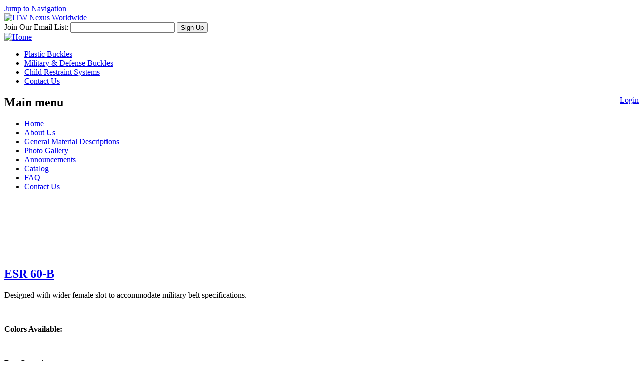

--- FILE ---
content_type: text/html; charset=utf-8
request_url: https://eu.itwnexus.com/content/esr-60-b
body_size: 5911
content:
<!DOCTYPE html PUBLIC "-//W3C//DTD XHTML 1.0 Transitional//EN" "http://www.w3.org/TR/xhtml1/DTD/xhtml1-transitional.dtd">
<html xmlns="http://www.w3.org/1999/xhtml" xml:lang="en" lang="en" dir="ltr">

  <head>
<meta http-equiv="Content-Type" content="text/html; charset=utf-8" />
    <title>ESR 60-B | EU ITW Nexus</title>
    <meta http-equiv="Content-Type" content="text/html; charset=utf-8" />
<link rel="shortcut icon" href="/themes/itwnexus2011/favicon.ico" type="image/x-icon" />
    <link type="text/css" rel="stylesheet" media="all" href="/modules/aggregator/aggregator.css?g" />
<link type="text/css" rel="stylesheet" media="all" href="/modules/cck/theme/content-module.css?g" />
<link type="text/css" rel="stylesheet" media="all" href="/modules/ckeditor/ckeditor.css?g" />
<link type="text/css" rel="stylesheet" media="all" href="/modules/ctools/css/ctools.css?g" />
<link type="text/css" rel="stylesheet" media="all" href="/modules/filefield/filefield.css?g" />
<link type="text/css" rel="stylesheet" media="all" href="/modules/lightbox2/css/lightbox.css?g" />
<link type="text/css" rel="stylesheet" media="all" href="/modules/node/node.css?g" />
<link type="text/css" rel="stylesheet" media="all" href="/modules/system/defaults.css?g" />
<link type="text/css" rel="stylesheet" media="all" href="/modules/system/system.css?g" />
<link type="text/css" rel="stylesheet" media="all" href="/modules/system/system-menus.css?g" />
<link type="text/css" rel="stylesheet" media="all" href="/modules/ubercart/uc_attribute/uc_attribute.css?g" />
<link type="text/css" rel="stylesheet" media="all" href="/modules/ubercart/uc_order/uc_order.css?g" />
<link type="text/css" rel="stylesheet" media="all" href="/modules/ubercart/uc_store/uc_store.css?g" />
<link type="text/css" rel="stylesheet" media="all" href="/modules/user/user.css?g" />
<link type="text/css" rel="stylesheet" media="all" href="/modules/views_gallery/views_gallery.css?g" />
<link type="text/css" rel="stylesheet" media="all" href="/sites/all/modules/taxonomy_list/taxonomy_list.css?g" />
<link type="text/css" rel="stylesheet" media="all" href="/modules/views/css/views.css?g" />
<link type="text/css" rel="stylesheet" media="all" href="/themes/itwnexus2011/css/html-reset.css?g" />
<link type="text/css" rel="stylesheet" media="all" href="/themes/itwnexus2011/css/wireframes.css?g" />
<link type="text/css" rel="stylesheet" media="all" href="/themes/itwnexus2011/css/layout-fixed.css?g" />
<link type="text/css" rel="stylesheet" media="all" href="/themes/itwnexus2011/css/page-backgrounds.css?g" />
<link type="text/css" rel="stylesheet" media="all" href="/themes/itwnexus2011/css/tabs.css?g" />
<link type="text/css" rel="stylesheet" media="all" href="/themes/itwnexus2011/css/messages.css?g" />
<link type="text/css" rel="stylesheet" media="all" href="/themes/itwnexus2011/css/pages.css?g" />
<link type="text/css" rel="stylesheet" media="all" href="/themes/itwnexus2011/css/block-editing.css?g" />
<link type="text/css" rel="stylesheet" media="all" href="/themes/itwnexus2011/css/blocks.css?g" />
<link type="text/css" rel="stylesheet" media="all" href="/themes/itwnexus2011/css/navigation.css?g" />
<!--[if IE]>
<link type="text/css" rel="stylesheet" media="all" href="/themes/itwnexus2011/css/ie.css?g" />
<![endif]-->
<!--[if lte IE 6]>
<link type="text/css" rel="stylesheet" media="all" href="/themes/itwnexus2011/css/ie6.css?g" />
<![endif]-->
    <link rel="stylesheet" type="text/css" media="screen" href="/themes/itwnexus2011/css/backgrounds.css.php" />
    <link type="text/css" href="/themes/itwnexus2011/css/jquery.jscrollpane.css" rel="stylesheet" media="all" />
    <script type="text/javascript" src="/misc/jquery.js?g"></script>
<script type="text/javascript" src="/misc/drupal.js?g"></script>
<script type="text/javascript" src="/modules/pngfix/jquery.pngFix.js?g"></script>
<script type="text/javascript" src="/modules/flir/flir/flir.js?g"></script>
<script type="text/javascript">
<!--//--><![CDATA[//><!--
jQuery.extend(Drupal.settings, { "basePath": "/", "googleanalytics": { "trackOutgoing": 1, "trackMailto": 1, "trackDownload": 1, "trackDownloadExtensions": "7z|aac|avi|csv|doc|exe|flv|gif|gz|jpe?g|js|mp(3|4|e?g)|mov|pdf|phps|png|ppt|rar|sit|tar|torrent|txt|wma|wmv|xls|xml|zip" }, "lightbox2": { "rtl": 0, "file_path": "/(\\w\\w/)sites/default/files", "default_image": "/modules/lightbox2/images/brokenimage.jpg", "border_size": 10, "font_color": "000", "box_color": "fff", "top_position": "", "overlay_opacity": "0.5", "overlay_color": "000000", "disable_close_click": 1, "resize_sequence": 0, "resize_speed": 400, "fade_in_speed": 400, "slide_down_speed": 100, "use_alt_layout": 0, "disable_resize": 0, "disable_zoom": 0, "force_show_nav": 0, "show_caption": true, "loop_items": 0, "node_link_text": "", "node_link_target": 0, "image_count": "Image !current of !total", "video_count": "Video !current of !total", "page_count": "Page !current of !total", "lite_press_x_close": "press \x3ca href=\"#\" onclick=\"hideLightbox(); return FALSE;\"\x3e\x3ckbd\x3ex\x3c/kbd\x3e\x3c/a\x3e to close", "download_link_text": "", "enable_login": false, "enable_contact": false, "keys_close": "c x 27", "keys_previous": "p 37", "keys_next": "n 39", "keys_zoom": "z", "keys_play_pause": "32", "display_image_size": "", "image_node_sizes": "()", "trigger_lightbox_classes": "", "trigger_lightbox_group_classes": "", "trigger_slideshow_classes": "", "trigger_lightframe_classes": "", "trigger_lightframe_group_classes": "", "custom_class_handler": 0, "custom_trigger_classes": "", "disable_for_gallery_lists": 0, "disable_for_acidfree_gallery_lists": true, "enable_acidfree_videos": true, "slideshow_interval": 5000, "slideshow_automatic_start": true, "slideshow_automatic_exit": true, "show_play_pause": true, "pause_on_next_click": false, "pause_on_previous_click": true, "loop_slides": false, "iframe_width": 600, "iframe_height": 400, "iframe_border": 1, "enable_video": 0 } });
//--><!]]>
</script>
<script type="text/javascript">
<!--//--><![CDATA[//><!--
$(document).ready(function(){ $('#page').pngFix(); });
//--><!]]>
</script>
    <script type="text/javascript" src="/themes/itwnexus2011/js/jquery.mousewheel.js"></script>
    <script type="text/javascript" src="/themes/itwnexus2011/js/jquery.jscrollpane.min.js"></script>
    <script type="text/javascript">
      $(function() {
        $('.scroll-pane').jScrollPane({showArrows: true});
      });

      $(function () {
        var pane = $('.scroll-pane');
        pane.jScrollPane(
        {
          showArrows: true,
          animateScroll: true
        }
      );
        var api = pane.data('jsp');

        $('.jspArrowLeft').bind(
        'click',
        function () {
          // Note, there is also scrollByX and scrollByY methods if you only
          // want to scroll in one dimension
          api.scrollBy(-100, 0);
          return false;
        }
      );

        $('.jspArrowRight').bind(
        'click',
        function () {
          // Note, there is also scrollByX and scrollByY methods if you only
          // want to scroll in one dimension
          api.scrollBy(100, 0);
          return false;
        }
      );
      });

    </script>
  </head>
  <body class="not-front not-logged-in node-type-product page-content-esr-60-b section-content one-sidebar sidebar-first">
          <div id="skip-link"><a href="#main-menu">Jump to Navigation</a></div>
          <div id="header-wrapper">
        <div id="header">
          <div class="link-mailing-list">
            <div class="button-worldwide"><a href="http://www.itwnexus.com"><img alt="ITW Nexus Worldwide" src="/themes/itwnexus2011/images/button-worldwide.jpg" /></a></div>
            <div id="mailing-list-form-wrapper" class="form-item">
                          <!-- BEGIN: Constant Contact Basic Opt-in Email List Form -->
              <div id="mc_embed_signup">
                <form name="ccoptin" action="http://visitor.r20.constantcontact.com/d.jsp" target="_blank" method="post" style="margin-bottom:2;">
                  <div class="mc-field-group">
                    <input type="hidden" name="llr" value="nsmsghbab" />
                    <input type="hidden" name="m" value="1100827144781" />
                    <input type="hidden" name="p" value="oi" />
                    <label for="mce-EMAIL">Join Our Email List:</label>
                    <input style="width: 200px;" type="text" name="ea" size="20" value="" class="form-text" />
                    <input type="submit" name="go" value="Sign Up" class="form-submit submit" />
                  </div>
                </form>
              </div>
              <!-- END: Constant Contact Basic Opt-in Email List Form -->
                                            </div>
                  </div>
                  <div id="header-inner">
                    <div class="section clearfix">
                                    <a href="/" title="Home" rel="home" id="logo"><img src="/sites/default/files/itwnexus2011_logo.jpg" alt="Home" /></a>
            
                                      <div id="name-and-slogan">
                                          
                                                </div> <!-- /#name-and-slogan -->
            
                                    <div id="top-category-menu">
              <ul class='horizontal menu' style='width: 620px;'><li class='active first'><a href="/products/categories/plastic-buckles">Plastic Buckles</a></li><li class='inactive'><a href="/products/categories/military-defense-buckles">Military & Defense Buckles</a></li><li class='inactive'><a href="/products/categories/child-restraint-systems">Child Restraint Systems</a></li><li class='last '><a href="/contact-us">Contact Us</a></li></ul>                                  </div>

                                              </div>
                                </div>
                              </div>
                            </div> <!-- /.section, /#header -->

                                          <div id="footer-wrapper">
                                        <div id="footer">
                                          <div id="footer-inner">
                                                  <div id="navigation">
                                          <div class="section clearfix">
                                            <div class="login-logout" style="float: right;">
                                                         <a href="http://eu.itwnexus.com/user/">Login</a>
                                                          </div>
              <h2 class="element-invisible">Main menu</h2><ul id="main-menu" class="links clearfix horizontal"><li class="menu-203 first"><a href="/home" title="Home">Home</a></li>
<li class="menu-970"><a href="/content/about-us" title="Products">About Us</a></li>
<li class="menu-394"><a href="/content/general-material-descriptions-0" title="Inside Nexus Global">General Material Descriptions</a></li>
<li class="menu-1764"><a href="/content/photo-gallery" title="Photo Gallery">Photo Gallery</a></li>
<li class="menu-992"><a href="/announcements" title="">Announcements</a></li>
<li class="menu-1006"><a href="/content/catalog" title="Catalog">Catalog</a></li>
<li class="menu-1738"><a href="/content/frequently-asked-questions" title="Frequently Asked Questions">FAQ</a></li>
<li class="menu-221 last"><a href="/contact-us" title="Contact Us">Contact Us</a></li>
</ul>                                                        </div>
                                        </div> <!-- /.section, /#navigation -->
          
          
            
                                                          </div>
                                            </div>
                                            <!--</div>-->
                                          </div> <!-- /.section, /#footer -->
                                                      <div id="page-wrapper"><div id="page">
                                                    <div id="main-wrapper">
                                                      <div id="main" class="clearfix with-navigation">
                                             <div id="content" class="column">
                                               <div class="section">
                                                                                                                              
                                                                          <div id="content-area">
                    <div id="node-440" class="node node-type-product node-promoted clearfix">
        <div class="product-image-section-wrapper">
        <div class="product-image">
            <a rel="lightbox" class='image' href='/sites/default/files/ESR 60B_0.jpg'>
                <img src="http://eu.itwnexus.com/sites/default/files/imagecache/product-main/ESR 60B_0.jpg" alt="" title=""  class="imagecache imagecache-product-main" width="400" height="379" />            </a>
        </div>
                <!-- scrollable image list -->
        <div id="scrollable-image-list-wrapper">
            <div class="scroll-pane" style="height: 115px; overflow: auto; width: 400px;">
                <div class="product-alternate-images" style="width: 85px;">
                                                                                                    </div>
            </div>
        </div>
        <!-- end scrollable image list -->
            </div>
        <div class="product-description">
            <h2><a href="/content/esr-60-b">ESR 60-B</a></h2>
            <p><p>
	Designed with wider female slot to accommodate military belt specifications.</p>
<p>
	&nbsp;</p>
<p>
	<strong>Colors Available:</strong></p>
<p>
	&nbsp;</p>
<p>
	<strong>Box Quantity:</strong></p>
</p>

            <br/>

            <div class="pdf">
                            </div>
        </div>
        <br class="clear" />
        <br />
        <div class="product-chart">
                            <table width='700'><tr><th></th><th>MATERIAL</th><th>COLOR</th><th>A</th><th>B</th><th>C</th><th>D</th></tr><tr class='odd'><td>ESR 60-B<br/><span class='product_details_bottom'></span></td><td>DL<br/><span class='product_details_bottom'></span></td><td>B<br/><span class='product_details_bottom'></span></td><td>60.5<br/><span class='product_details_bottom'></span></td><td>69<br/><span class='product_details_bottom'></span></td><td>96<br/><span class='product_details_bottom'></span></td><td>17<br/><span class='product_details_bottom'></span></td></tr></table>                    </div>

    </div> <!-- /.node -->
                                                      </div>

                                                                                            </div>
                                                      </div> <!-- /.section, /#content -->
              <div class="region region-sidebar-first column sidebar">
    <div class="section">
                <div id="block-search-0" class="block block-search region-odd odd region-count-1 count-1">
      <h2 class="title">Product Search:</h2>
      
  <div class="content">
    <form action="/content/esr-60-b"  accept-charset="UTF-8" method="post" id="search-block-form">
<div><div class="container-inline">
  <div class="form-item" id="edit-search-block-form-1-wrapper">
 <label for="edit-search-block-form-1">Search this site: </label>
 <input type="text" maxlength="128" name="search_block_form" id="edit-search-block-form-1" size="15" value="" title="Enter the terms you wish to search for." class="form-text" />
</div>
<input type="submit" name="op" id="edit-submit" value="Search"  class="form-submit" />
<input type="hidden" name="form_build_id" id="form-12f4484ce211895f111ee0390de53565" value="form-12f4484ce211895f111ee0390de53565"  />
<input type="hidden" name="form_id" id="edit-search-block-form" value="search_block_form"  />
</div>

</div></form>
  </div>

  </div> <!-- /.block -->
<div id="block-menu-primary-links" class="block block-menu region-even even region-count-2 count-2">
  
  <div class="content">
        <ul class='menu'><li class='active expanded'><a href="/products/categories/plastic-buckles/side-release-buckles">Side Release Buckles</a><ul class='menu'><li class='collapsed'><a href="/products/categories/plastic-buckles/side-release-buckles/classic">Classic</a><ul class='menu'><li class=''><a class='title' href='http://eu.itwnexus.com/content/classic-sr'>Classic SR</a></li><li class=''><a class='title' href='http://eu.itwnexus.com/content/mp'>MP</a></li></ul></li><li class='collapsed'><a href="/products/categories/plastic-buckles/side-release-buckles/world">World</a><ul class='menu'><li class=''><a class='title' href='http://eu.itwnexus.com/content/dwsr'>DWSR</a></li><li class=''><a class='title' href='http://eu.itwnexus.com/content/w5w'>W5W</a></li><li class=''><a class='title' href='http://eu.itwnexus.com/content/wsr-0'>WSR</a></li><li class=''><a class='title' href='http://eu.itwnexus.com/content/wsr-tongue'>WSR Tongue</a></li></ul></li><li class='collapsed'><a href="/products/categories/plastic-buckles/side-release-buckles/airloc">Airloc</a><ul class='menu'><li class=''><a class='title' href='http://eu.itwnexus.com/content/airloc-wsr'>Airloc (WSR)</a></li><li class=''><a class='title' href='http://eu.itwnexus.com/content/airloc-dual-wsr'>Airloc Dual (WSR)</a></li></ul></li><li class='active expanded'><a href="/products/categories/plastic-buckles/side-release-buckles/europa">Europa</a><ul class='menu'><li class=''><a class='title' href='http://eu.itwnexus.com/content/desr'>DESR</a></li><li class=''><a class='title' href='http://eu.itwnexus.com/content/esr'>ESR</a></li><li class='active'><a class='title' href='http://eu.itwnexus.com/content/esr-60-b'>ESR 60-B</a></li></ul></li><li class='collapsed'><a href="/products/categories/plastic-buckles/side-release-buckles/helmet">Helmet</a><ul class='menu'><li class=''><a class='title' href='http://eu.itwnexus.com/content/shockflex'>Shockflex</a></li><li class=''><a class='title' href='http://eu.itwnexus.com/content/shockloc%E2%84%A2-ii'>Shockloc™ II</a></li></ul></li></ul></li><li class='collapsed'><a href="/products/categories/plastic-buckles/ladderlocs%E2%84%A2">Ladderlocs™ </a><ul class='menu'><li class=''><a class='title' href='http://eu.itwnexus.com/content/classic-ll-0'>Classic LL</a></li><li class=''><a class='title' href='http://eu.itwnexus.com/content/europa-ell'>Europa ELL</a></li><li class=''><a class='title' href='http://eu.itwnexus.com/content/superloc-sll'>SuperLoc SLL</a></li><li class=''><a class='title' href='http://eu.itwnexus.com/content/world-wll'>World WLL</a></li></ul></li><li class='collapsed'><a href="/products/categories/plastic-buckles/triglides%E2%84%A2">Triglides™ </a><ul class='menu'><li class=''><a class='title' href='http://eu.itwnexus.com/content/classic-tg'>Classic TG</a></li><li class=''><a class='title' href='http://eu.itwnexus.com/content/europa-etg'>Europa ETG</a></li><li class=''><a class='title' href='http://eu.itwnexus.com/content/id-international-divider'>ID - International Divider</a></li><li class=''><a class='title' href='http://eu.itwnexus.com/content/slimglide-sg'>Slimglide SG</a></li><li class=''><a class='title' href='http://eu.itwnexus.com/content/wa-17'>WA 17</a></li></ul></li><li class='collapsed'><a href="/products/categories/plastic-buckles/cam-buckles">Cam Buckles</a><ul class='menu'><li class=''><a class='title' href='http://eu.itwnexus.com/content/hpcb-3-series'>HPCB [3 Series]</a></li><li class=''><a class='title' href='http://eu.itwnexus.com/content/lpcb-8-series'>LPCB [8 Series]</a></li></ul></li><li class='collapsed'><a href="/products/categories/plastic-buckles/snap-hooks">Snap Hooks</a><ul class='menu'><li class=''><a class='title' href='http://eu.itwnexus.com/content/classic-snh'>Classic SNH</a></li><li class=''><a class='title' href='http://eu.itwnexus.com/content/kh-0'>KH - ShockCord Hook</a></li><li class=''><a class='title' href='http://eu.itwnexus.com/content/rotary-rsnh'>Rotary RSNH</a></li><li class=''><a class='title' href='http://eu.itwnexus.com/content/wtc-25'>WTC 25</a></li></ul></li><li class='collapsed'><a href="/products/categories/plastic-buckles/suspender-buckles">Suspender Buckles</a><ul class='menu'><li class=''><a class='title' href='http://eu.itwnexus.com/content/csb'>CSB</a></li><li class=''><a class='title' href='http://eu.itwnexus.com/content/ncsb-4040-0'>NCSB 4040</a></li></ul></li><li class='collapsed'><a href="/products/categories/plastic-buckles/superstrong-buckles">SuperStrong Buckles</a><ul class='menu'><li class=''><a class='title' href='http://eu.itwnexus.com/content/qcr-7-series'>QCR [7 Series]</a></li><li class=''><a class='title' href='http://eu.itwnexus.com/content/ss-440'>SS 440 </a></li><li class=''><a class='title' href='http://eu.itwnexus.com/content/ss-40-0'>SS-40</a></li><li class=''><a class='title' href='http://eu.itwnexus.com/content/xscr-2-series'>XSCR [2 Series]</a></li></ul></li><li class='collapsed'><a href="/products/categories/plastic-buckles/cord-locks">Cord Locks</a><ul class='menu'><li class=''><a class='title' href='http://eu.itwnexus.com/content/cf-mini-44'>CF Mini 4*4</a></li><li class=''><a class='title' href='http://eu.itwnexus.com/content/cf-std-410'>CF STD 4*10</a></li><li class=''><a class='title' href='http://eu.itwnexus.com/content/cl'>CL</a></li><li class=''><a class='title' href='http://eu.itwnexus.com/content/csl'>CSL</a></li><li class=''><a class='title' href='http://eu.itwnexus.com/content/ecl-toaster'>ECL Toaster</a></li><li class=''><a class='title' href='http://eu.itwnexus.com/content/ellipse-cordloc-ecl'>Ellipse Cordloc ECL</a></li><li class=''><a class='title' href='http://eu.itwnexus.com/content/sl-183'>SL 183</a></li><li class=''><a class='title' href='http://eu.itwnexus.com/content/sl-188-1'>SL 188</a></li></ul></li><li class='collapsed'><a href="/products/categories/plastic-buckles/cord-ends">Cord Ends</a><ul class='menu'><li class=''><a class='title' href='http://eu.itwnexus.com/content/cannon-clip'>Cannon Clip</a></li><li class=''><a class='title' href='http://eu.itwnexus.com/content/ce-3-5'>CE 3-5</a></li><li class=''><a class='title' href='http://eu.itwnexus.com/content/cord-end'>Cord End</a></li><li class=''><a class='title' href='http://eu.itwnexus.com/content/cp-3-6'>CP 3-6</a></li><li class=''><a class='title' href='http://eu.itwnexus.com/content/zip-cord-ii'>Zip Cord II</a></li></ul></li><li class='collapsed'><a href="/products/categories/plastic-buckles/rings">Rings</a><ul class='menu'><li class=''><a class='title' href='http://eu.itwnexus.com/content/classic-dr'>Classic DR</a></li></ul></li><li class='collapsed'><a href="/products/categories/plastic-buckles/loops">Loops</a><ul class='menu'><li class=''><a class='title' href='http://eu.itwnexus.com/content/rr'>RR</a></li><li class=''><a class='title' href='http://eu.itwnexus.com/content/sqr'>SQR</a></li></ul></li><li class='collapsed'><a href="/products/categories/plastic-buckles/accessories">Accessories</a><ul class='menu'><li class=''><a class='title' href='http://eu.itwnexus.com/content/bkl-belt-keep-loop'>BKL (Belt Keep Loop)</a></li><li class=''><a class='title' href='http://eu.itwnexus.com/content/bls-belt-loop'>BLS (Belt loop)</a></li><li class=''><a class='title' href='http://eu.itwnexus.com/content/fast-tab-2-0'>FT 2 (Fast-Tab™ 2)</a></li><li class=''><a class='title' href='http://eu.itwnexus.com/content/fast-tab-4-0'>FT 4 (Fast-Tab™ 4)</a></li><li class=''><a class='title' href='http://eu.itwnexus.com/content/fast-tab-6-0'>FT 6 (Fast-Tab™ 6)</a></li><li class=''><a class='title' href='http://eu.itwnexus.com/content/marine-toggle'>Marine Toggle</a></li><li class=''><a class='title' href='http://eu.itwnexus.com/content/marine-whistle-mw2'>Marine Whistle MW2</a></li><li class=''><a class='title' href='http://eu.itwnexus.com/content/sec-25'>SEC 25</a></li><li class=''><a class='title' href='http://eu.itwnexus.com/content/t-clip-terminals'>T - Clip Terminals</a></li><li class=''><a class='title' href='http://eu.itwnexus.com/content/tent-fastener'>Tent Fastener</a></li><li class=''><a class='title' href='http://eu.itwnexus.com/content/tm-0'>TM - Sewn Terminals </a></li></ul></li></ul>          </div>

  </div> <!-- /.block -->
                        <div class="social-media-links" style="text-align: center;">
                    </div>
    </div>
</div> <!-- /.section, /.region -->
                                                                      </div>
                                                      </div> <!-- /#main, /#main-wrapper -->
                                                    </div></div> <!-- /#page, /#page-wrapper -->

      
      <script type='text/javascript'>
			FLIR.init({path:"/modules/flir/flir/"});
		FLIR.replace("#disable #primary ul.links li a", new FLIRStyle({ mode: "fancyfonts", cFont: "arialbold"}) );
				FLIR.replace("#catalog li.expanded span.trail a", new FLIRStyle({ mode: "fancyfonts", cFont: "default"}) );
				FLIR.replace("#header-image div.title h2", new FLIRStyle({ mode: "fancyfonts", cFont: "default"}) );
				FLIR.replace(".flir_preview_illuminating", new FLIRStyle({ mode: "fancyfonts", cFont:"illuminating" } ));
			FLIR.replace(".flir_preview_arial", new FLIRStyle({ mode: "fancyfonts", cFont:"arial" } ));
			FLIR.replace(".flir_preview_arialbold", new FLIRStyle({ mode: "fancyfonts", cFont:"arialbold" } ));
			FLIR.replace(".flir_preview_default", new FLIRStyle({ mode: "fancyfonts", cFont:"default" } ));
			
			</script>
<div id="store-footer">Supported by Ubercart, an <a href="http://www.ubercart.org/">open source e-commerce suite</a>.</div><script type="text/javascript" src="/modules/google_analytics/googleanalytics.js?g"></script>
<script type="text/javascript" src="/modules/lightbox2/js/lightbox.js?g"></script>
<script type="text/javascript">
<!--//--><![CDATA[//><!--
var gaJsHost = (("https:" == document.location.protocol) ? "https://ssl." : "http://www.");document.write(unescape("%3Cscript src='" + gaJsHost + "google-analytics.com/ga.js' type='text/javascript'%3E%3C/script%3E"));
//--><!]]>
</script>
<script type="text/javascript">
<!--//--><![CDATA[//><!--
try{var pageTracker = _gat._getTracker("UA-5896953-37");pageTracker._trackPageview();} catch(err) {}
//--><!]]>
</script>
<script type="text/javascript">
<!--//--><![CDATA[//><!--
jQuery.extend(Drupal.settings, { "CToolsAJAX": { "scripts": { "/misc/jquery.js?g": true, "/misc/drupal.js?g": true, "/modules/pngfix/jquery.pngFix.js?g": true, "/modules/flir/flir/flir.js?g": true, "/modules/google_analytics/googleanalytics.js?g": true, "/modules/lightbox2/js/lightbox.js?g": true }, "css": { "/modules/aggregator/aggregator.css?g": true, "/modules/cck/theme/content-module.css?g": true, "/modules/ckeditor/ckeditor.css?g": true, "/modules/ctools/css/ctools.css?g": true, "/modules/filefield/filefield.css?g": true, "/modules/lightbox2/css/lightbox.css?g": true, "/modules/node/node.css?g": true, "/modules/system/defaults.css?g": true, "/modules/system/system.css?g": true, "/modules/system/system-menus.css?g": true, "/modules/ubercart/uc_attribute/uc_attribute.css?g": true, "/modules/ubercart/uc_order/uc_order.css?g": true, "/modules/ubercart/uc_store/uc_store.css?g": true, "/modules/user/user.css?g": true, "/modules/views_gallery/views_gallery.css?g": true, "/sites/all/modules/taxonomy_list/taxonomy_list.css?g": true, "/modules/views/css/views.css?g": true, "/themes/itwnexus2011/css/html-reset.css?g": true, "/themes/itwnexus2011/css/wireframes.css?g": true, "/themes/itwnexus2011/css/layout-fixed.css?g": true, "/themes/itwnexus2011/css/page-backgrounds.css?g": true, "/themes/itwnexus2011/css/tabs.css?g": true, "/themes/itwnexus2011/css/messages.css?g": true, "/themes/itwnexus2011/css/pages.css?g": true, "/themes/itwnexus2011/css/block-editing.css?g": true, "/themes/itwnexus2011/css/blocks.css?g": true, "/themes/itwnexus2011/css/navigation.css?g": true } } });
//--><!]]>
</script>

  </body>
</html>
